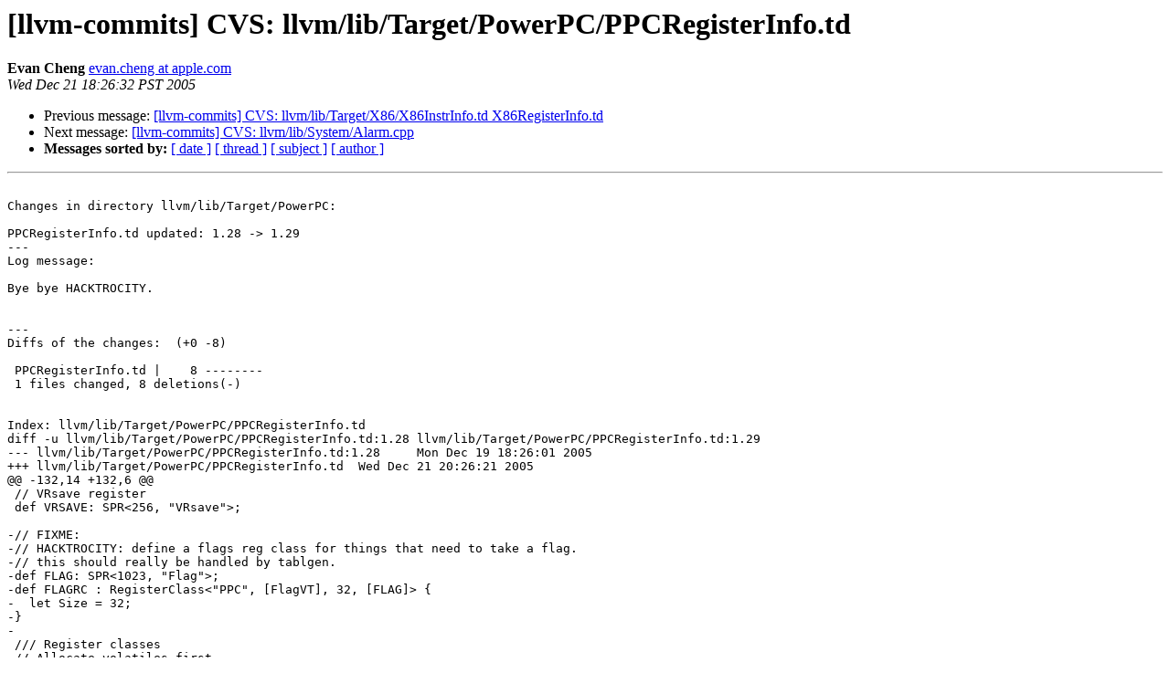

--- FILE ---
content_type: text/html
request_url: https://lists.llvm.org/pipermail/llvm-commits/Week-of-Mon-20051219/030313.html
body_size: 1359
content:
<!DOCTYPE HTML PUBLIC "-//W3C//DTD HTML 4.01 Transitional//EN">
<HTML>
 <HEAD>
   <TITLE> [llvm-commits] CVS: llvm/lib/Target/PowerPC/PPCRegisterInfo.td 
   </TITLE>
   <LINK REL="Index" HREF="index.html" >
   <LINK REL="made" HREF="mailto:llvm-commits%40lists.llvm.org?Subject=Re%3A%20%5Bllvm-commits%5D%20CVS%3A%20llvm/lib/Target/PowerPC/PPCRegisterInfo.td%20&In-Reply-To=%3C200512220226.UAA30088%40zion.cs.uiuc.edu%3E">
   <META NAME="robots" CONTENT="index,nofollow">
   <style type="text/css">
       pre {
           white-space: pre-wrap;       /* css-2.1, curent FF, Opera, Safari */
           }
   </style>
   <META http-equiv="Content-Type" content="text/html; charset=utf-8">
   <LINK REL="Previous"  HREF="030312.html">
   <LINK REL="Next"  HREF="030315.html">
 </HEAD>
 <BODY BGCOLOR="#ffffff">
   <H1>[llvm-commits] CVS: llvm/lib/Target/PowerPC/PPCRegisterInfo.td </H1>
    <B>Evan Cheng</B> 
    <A HREF="mailto:llvm-commits%40lists.llvm.org?Subject=Re%3A%20%5Bllvm-commits%5D%20CVS%3A%20llvm/lib/Target/PowerPC/PPCRegisterInfo.td%20&In-Reply-To=%3C200512220226.UAA30088%40zion.cs.uiuc.edu%3E"
       TITLE="[llvm-commits] CVS: llvm/lib/Target/PowerPC/PPCRegisterInfo.td ">evan.cheng at apple.com
       </A><BR>
    <I>Wed Dec 21 18:26:32 PST 2005</I>
    <P><UL>
        <LI>Previous message: <A HREF="030312.html">[llvm-commits] CVS: llvm/lib/Target/X86/X86InstrInfo.td	X86RegisterInfo.td 
</A></li>
        <LI>Next message: <A HREF="030315.html">[llvm-commits] CVS: llvm/lib/System/Alarm.cpp 
</A></li>
         <LI> <B>Messages sorted by:</B> 
              <a href="date.html#30313">[ date ]</a>
              <a href="thread.html#30313">[ thread ]</a>
              <a href="subject.html#30313">[ subject ]</a>
              <a href="author.html#30313">[ author ]</a>
         </LI>
       </UL>
    <HR>  
<!--beginarticle-->
<PRE>

Changes in directory llvm/lib/Target/PowerPC:

PPCRegisterInfo.td updated: 1.28 -&gt; 1.29
---
Log message:

Bye bye HACKTROCITY.


---
Diffs of the changes:  (+0 -8)

 PPCRegisterInfo.td |    8 --------
 1 files changed, 8 deletions(-)


Index: llvm/lib/Target/PowerPC/PPCRegisterInfo.td
diff -u llvm/lib/Target/PowerPC/PPCRegisterInfo.td:1.28 llvm/lib/Target/PowerPC/PPCRegisterInfo.td:1.29
--- llvm/lib/Target/PowerPC/PPCRegisterInfo.td:1.28	Mon Dec 19 18:26:01 2005
+++ llvm/lib/Target/PowerPC/PPCRegisterInfo.td	Wed Dec 21 20:26:21 2005
@@ -132,14 +132,6 @@
 // VRsave register
 def VRSAVE: SPR&lt;256, &quot;VRsave&quot;&gt;;
 
-// FIXME:
-// HACKTROCITY: define a flags reg class for things that need to take a flag.
-// this should really be handled by tablgen.
-def FLAG: SPR&lt;1023, &quot;Flag&quot;&gt;;
-def FLAGRC : RegisterClass&lt;&quot;PPC&quot;, [FlagVT], 32, [FLAG]&gt; {
-  let Size = 32;
-}
-
 /// Register classes
 // Allocate volatiles first
 // then nonvolatiles in reverse order since stmw/lmw save from rN to r31




</PRE>

<!--endarticle-->
    <HR>
    <P><UL>
        <!--threads-->
	<LI>Previous message: <A HREF="030312.html">[llvm-commits] CVS: llvm/lib/Target/X86/X86InstrInfo.td	X86RegisterInfo.td 
</A></li>
	<LI>Next message: <A HREF="030315.html">[llvm-commits] CVS: llvm/lib/System/Alarm.cpp 
</A></li>
         <LI> <B>Messages sorted by:</B> 
              <a href="date.html#30313">[ date ]</a>
              <a href="thread.html#30313">[ thread ]</a>
              <a href="subject.html#30313">[ subject ]</a>
              <a href="author.html#30313">[ author ]</a>
         </LI>
       </UL>

<hr>
<a href="http://lists.llvm.org/cgi-bin/mailman/listinfo/llvm-commits">More information about the llvm-commits
mailing list</a><br>
</body></html>
